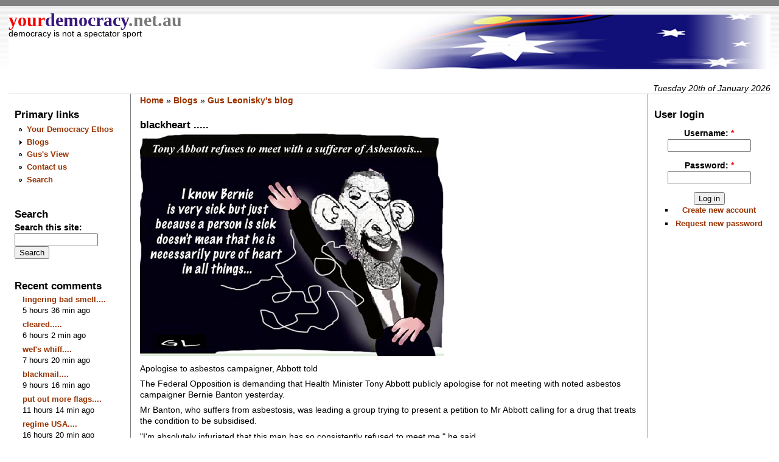

--- FILE ---
content_type: text/html; charset=utf-8
request_url: https://www.yourdemocracy.net.au/drupal/node/5410
body_size: 13458
content:
<!DOCTYPE html PUBLIC "-//W3C//DTD XHTML 1.0 Strict//EN" "http://www.w3.org/TR/xhtml1/DTD/xhtml1-strict.dtd">
<html xmlns="http://www.w3.org/1999/xhtml" lang="en" xml:lang="en" dir="ltr">
<head>
<meta http-equiv="Content-Type" content="text/html; charset=utf-8" />
<meta property="twitter:card" content="summary_large_image"/>
<meta property="twitter:site" content="@YourDemocracyAu"/>
<script src="https://beamanalytics.b-cdn.net/beam.min.js" data-token="7f7e5e29-47f2-4934-a0e1-9fffea25c9e9" async></script>
<meta http-equiv="Content-Type" content="text/html; charset=utf-8" />
<meta property="og:title" content="blackheart ....." />
<meta property="og:description" content="Apologise to asbestos campaigner, Abbott told The Federal Opposition is demanding that Health Minister Tony Abbott publicly apologise for not meeting with noted asbestos campaigner Bernie Banton yesterday. " />
<meta property="og:image" content="/drupal/files/images/blackheart%20......jpg" />
<meta name="description" content="Apologise to asbestos campaigner, Abbott told The Federal Opposition is demanding that Health Minister Tony Abbott publicly apologise for not meeting with noted asbestos campaigner Bernie Banton yesterday. " />
<meta property="og:type" content="website" />
<link rel="canonical" href="https://yourdemocracy.net/drupal/node/5410" />
<meta property="og:url" content="https://yourdemocracy.net/drupal/node/5410" />
<link rel="shortcut icon" href="/drupal//themes/yd/yd-icon.png" type="image/x-icon" />
 <title>blackheart ..... | Your Democracy</title>
<link type="text/css" rel="stylesheet" media="all" href="/drupal/modules/node/node.css?z" />
<link type="text/css" rel="stylesheet" media="all" href="/drupal/modules/poll/poll.css?z" />
<link type="text/css" rel="stylesheet" media="all" href="/drupal/modules/system/defaults.css?z" />
<link type="text/css" rel="stylesheet" media="all" href="/drupal/modules/system/system.css?z" />
<link type="text/css" rel="stylesheet" media="all" href="/drupal/modules/system/system-menus.css?z" />
<link type="text/css" rel="stylesheet" media="all" href="/drupal/modules/user/user.css?z" />
<link type="text/css" rel="stylesheet" media="all" href="/drupal/sites/all/modules/cck/theme/content-module.css?z" />
<link type="text/css" rel="stylesheet" media="all" href="/drupal/sites/all/modules/filefield/filefield.css?z" />
<link type="text/css" rel="stylesheet" media="all" href="/drupal/sites/all/modules/img_assist/img_assist.css?z" />
<link type="text/css" rel="stylesheet" media="all" href="/drupal/sites/all/modules/views-6.x-2.26/css/views.css?z" />
<link type="text/css" rel="stylesheet" media="all" href="/drupal/modules/comment/comment.css?z" />
<link type="text/css" rel="stylesheet" media="all" href="/drupal/themes/yd/style.css?z" />
<link type="text/css" rel="stylesheet" media="all" href="/drupal/themes/yd/common.css?z" />
<link type="text/css" rel="stylesheet" media="all" href="/drupal/themes/yd/custom.css?z" />
<script type="text/javascript" src="/drupal/misc/jquery.js?z"></script>
<script type="text/javascript" src="/drupal/misc/jquery-extend-3.4.0.js?z"></script>
<script type="text/javascript" src="/drupal/misc/jquery-html-prefilter-3.5.0-backport.js?z"></script>
<script type="text/javascript" src="/drupal/misc/drupal.js?z"></script>
<script type="text/javascript" src="/drupal/sites/all/modules/img_assist/img_assist.js?z"></script>
<script type="text/javascript">
<!--//--><![CDATA[//><!--
jQuery.extend(Drupal.settings, { "basePath": "\u002Fdrupal\u002F" });
//--><!]]>
</script>
</head><body>
 <div id="header"><div style='float:left;background-image: url("/drupal/themes/yd/logo.png"); background-repeat: no-repeat; background-position: top right; width:100%; height:90px; background-color:white;'><span style='font-family: serif;'><a href="/drupal/" title="Home"><span STYLE='color:#F70000; font-size:30px; '>your</span><span STYLE='color:#38177A; font-size:30px;'    >democracy</span><span STYLE='color:#797979; font-size:30px;'>.net.au</span></a></span>  <div class="site-slogan">democracy is not a spectator sport</div></div>
</div>
 <div class="navlinks"> </div>
<div style='float:right;' id='date'>Tuesday 20th of January 2026</div> <table id="content">
  <tr>
   <td id="sidebar-left"><div id="block-menu-primary-links" class="block block-menu">
  <h2>Primary links</h2>

  <div class="content">
    <ul class="menu"><li class="leaf first"><a href="/drupal/node/824" title="Our Ethics and Charter">Your Democracy Ethos</a></li>
<li class="collapsed"><a href="/drupal/blog" title="regular contributors with reader comment and debate">Blogs</a></li>
<li class="leaf"><a href="/drupal/blog/11" title="Resident Cartoonist">Gus&#039;s View</a></li>
<li class="leaf"><a href="/drupal/contact">Contact us</a></li>
<li class="leaf last"><a href="/drupal/search">Search</a></li>
</ul>  </div>
</div>
<div id="block-search-0" class="block block-search">
  <h2>Search</h2>

  <div class="content">
    <form action="/drupal/node/5410"  accept-charset="UTF-8" method="post" id="search-block-form">
<div><div class="container-inline">
  <div class="form-item" id="edit-search-block-form-1-wrapper">
 <label for="edit-search-block-form-1">Search this site: </label>
 <input type="text" maxlength="128" name="search_block_form" id="edit-search-block-form-1" size="15" value="" title="Enter the terms you wish to search for." class="form-text" />
</div>
<input type="submit" name="op" id="edit-submit" value="Search"  class="form-submit" />
<input type="hidden" name="form_build_id" id="form-anJhsOJW3TBOznFq-81EArcp4XlWSUiT-HG85QthcZI" value="form-anJhsOJW3TBOznFq-81EArcp4XlWSUiT-HG85QthcZI"  />
<input type="hidden" name="form_id" id="edit-search-block-form" value="search_block_form"  />
</div>

</div></form>
  </div>
</div>
<div id="block-comment-0" class="block block-comment">
  <h2>Recent comments</h2>

  <div class="content">
    <div class="item-list"><ul><li class="first"><a href="/drupal/node/58255#comment-605673">lingering bad smell....</a><br />5 hours 36 min ago</li>
<li><a href="/drupal/node/55044#comment-605672">cleared.....</a><br />6 hours 2 min ago</li>
<li><a href="/drupal/node/58232#comment-605671">wef&#039;s whiff....</a><br />7 hours 20 min ago</li>
<li><a href="/drupal/node/58230#comment-605670">blackmail....</a><br />9 hours 16 min ago</li>
<li><a href="/drupal/node/58257#comment-605669">put out more flags....</a><br />11 hours 14 min ago</li>
<li><a href="/drupal/node/58255#comment-605668">regime USA....</a><br />16 hours 20 min ago</li>
<li><a href="/drupal/node/57969#comment-605667">best...</a><br />16 hours 51 min ago</li>
<li><a href="/drupal/node/58253#comment-605666">one two more....</a><br />17 hours 44 sec ago</li>
<li><a href="/drupal/node/58238#comment-605665">bimbamboom....</a><br />19 hours 7 min ago</li>
<li class="last"><a href="/drupal/node/58241#comment-605664">oreshnik.....</a><br />19 hours 18 min ago</li>
</ul></div>  </div>
</div>
<div id="block-block-1" class="block block-block">
  <h2>Democracy Links</h2>

  <div class="content">
    <div class="item-list">
<ul>
<li>
<a href="http://www.webdiary.com.au">Webdiary</a>
</li>
<li>
<a href="http://www.nothappyjohn.com/default.cfm">Not Happy John!</a>
</li>
<li> <a href="http://www.aph.gov.au/whoswho/">Who’s Who in Parliament</a>
</li>
<li>
<a href="http://www.domevote.com/">The Dome of Conscience</a>
</li>
<li>
<a href="http://www.newcopia.com/">Newcopia</a>
</li>
<li>
<a href="http://democratic.audit.anu.edu.au/">Democratic Audit of Australia</a>
</li>
<li>
<a href="http://www.efa.org.au/Campaigns/lobby.html">Getting Politicians' Attention</a>
</li>
<li>
<a href="http://www.unhchr.ch/udhr/lang/eng.htm">Declaration of Human Rights</a></li>
<li>
<a href="http://progressivedailybeacon.com">The Progressive Daily Beacon</a></li>
<li>
<a href="http://www.peacecourier.com/">Australian Peace Committee</a></li>
</ul>
</div>
  </div>
</div>
<div id="block-block-2" class="block block-block">
  <h2>Member&#039;s Off-site Blogs</h2>

  <div class="content">
    <div class="item-list">
<ul>
<li>
<a href="http://willybachpoeticthoughts.blogspot.com/">Willie Bach</a>
</li>
<li>
<a href="http://amediadragon.blogspot.com/">Jozef Imrich</a>
</li>
<li>
<a href="http://www.jmcdonald.org/opinion">Jim McDonald</a>
</li>
<li>
<a href="http://yourvoice.troy.rollo.name/">Troy Rollo</a>
</li>
<li>
<a href="http://www.safecom.org.au/fixingaustralia.htm">Jack Smit</a>
</li>
</ul>
</div>
  </div>
</div>
</td>
   <td id="main">
<div class="breadcrumb"><a href="/drupal/">Home</a> » <a href="/drupal/blog">Blogs</a> » <a href="/drupal/blog/11">Gus Leonisky&#039;s blog</a></div><h2>blackheart .....</h2>
<!-- begin content -->
<div class="node">
 <div class="content">
<p><img class="image preview" src="/drupal/files/images/blackheart%20......jpg" border="0" alt="blackheart ....." title="blackheart ....." width="500" height="368" /></p><p>Apologise to asbestos campaigner, Abbott told </p><p>The Federal Opposition is demanding that Health Minister Tony Abbott publicly apologise for not meeting with noted asbestos campaigner Bernie Banton yesterday. </p><p>Mr Banton, who suffers from asbestosis, was leading a group trying to present a petition to Mr Abbott calling for a drug that treats the condition to be subsidised. </p><p>&quot;I&#39;m absolutely infuriated that this man has so consistently refused to meet me,&quot; he said. </p><p>Mr Abbott later called it a stunt. </p><p>&quot;I know Bernie is very sick but just because a person is sick doesn&#39;t mean that he is necessarily pure of heart in all things,&quot; he said. </p><p>Shadow treasurer Wayne Swan says Mr Abbott should apologise today when he debates his counterpart Nicola Roxon at the National Press Club. </p><a href="http://www.abc.net.au/news/stories/2007/10/31/2076505.htm?section=justin">Apologise To Asbestos Campaigner, Abbott Told</a>  <p class="MsoNormal">Gus: no apology can fix the minister&#39;s callousness. He should resign.</p> </div>
<div class="links"><ul class="links inline"><li class="node_submitted first"><span>By <a href="/drupal/user/11" title="View user profile.">Gus Leonisky</a> at 31 Oct 2007 - 10:19pm</span></li>
<li class="blog_usernames_blog"><a href="/drupal/blog/11" title="Read Gus Leonisky&#039;s latest blog entries.">Gus Leonisky&#039;s blog</a></li>
<li class="comment_forbidden last"><span><a href="/drupal/user/login?destination=comment%2Freply%2F5410%23comment-form">Login</a> or <a href="/drupal/user/register?destination=comment%2Freply%2F5410%23comment-form">register</a> to post comments</span></li>
</ul></div>
</div>
<div id="comments">
  <a id="comment-7710"></a>
<div class="comment ">
 <h3 class="title"><a href="/drupal/node/5410#comment-7710" class="active">He should resign</a></h3>
 <div class="content"><p><em><a href="http://www.abc.net.au/news/stories/2007/11/01/2078059.htm?section=justin" target="_blank">Abbott looks to recover from tough campaign day</a><br /><br />Federal Health Minister Tony Abbott will be trying to bring the election campaign back to policy as he tries to live down a day of slurs and apologies.<br /><br />The federal takeover of Tasmania&#39;s Mersey Hospital should have been finalised today, but it has been delayed and Labor health spokeswoman Julia Gillard says it is a shambles.<br /><br />&quot;They had absolutely no plan about how they would deal with the employment arrangements,&quot; she said.<br /><br />The delay contributed to a difficult day for Mr Abbott yesterday, who was still facing questions on the ABC&#39;s Lateline about insulting asbestos campaigner Bernie Banton.<br /><br />&quot;It was a mistake... it was an error of judgment on my part,&quot; Mr Abbott said.<br /><br />Yesterday Mr Abbott also had to apologise for arriving half an hour late for a debate with his Labor counterpart Nicola Roxon.<br /><br />&quot;It was just one of those things of trying to pack too much into the day,&quot; he said.<br /><br />He was then caught on camera swearing at her.<br /><br />He told Lateline host Tony Jones: &quot;I&#39;m sure you&#39;ve used that term to people who have deserved it, it doesn&#39;t mean you hate them, it just means that something which you thought was nonsense was happening.&quot;<br /><br />But on the program, Ms Gillard said Mr Abbot had lost touch with civility and reality.<br /><br />Mr Abbott says there is no case for him to resign.</em></p><p>---------------------</p><p>Gus: the Minister for boils, broken legs and making misery with miserable comments, should resign. He has no sense of reality. Imagine what the fellow would say in cabinet, behind closed doors...!! </p><p>Get rid of Abbott and Costello, and Howard... </p> </div>
 <div class="links"><ul class="links"><li class="comment_submitted first"><span>By <a href="/drupal/user/11" title="View user profile.">Gus Leonisky</a> at 1 Nov 2007 - 3:10pm</span></li>
<li class="comment_forbidden last"><span><a href="/drupal/user/login?destination=comment%2Freply%2F5410%23comment-form">Login</a> or <a href="/drupal/user/register?destination=comment%2Freply%2F5410%23comment-form">register</a> to post comments</span></li>
</ul></div>
</div>
<a id="comment-7712"></a>
<div class="comment ">
 <h3 class="title"><a href="/drupal/node/5410#comment-7712" class="active">hey bud .....</a></h3>
 <div class="content"><p>A middle aged papist named Abbott Does not have the gait of a rabbit P&#39;raps a word with the chauffer Of yesterday&#39;s loafer </p><p>Would convert the smug sluggard&#39;s habit?   </p><p><em>Helen Razer</em></p> </div>
 <div class="links"><ul class="links"><li class="comment_submitted first"><span>By <a href="/drupal/user/165" title="View user profile.">John Richardson</a> at 1 Nov 2007 - 9:43pm</span></li>
<li class="comment_forbidden last"><span><a href="/drupal/user/login?destination=comment%2Freply%2F5410%23comment-form">Login</a> or <a href="/drupal/user/register?destination=comment%2Freply%2F5410%23comment-form">register</a> to post comments</span></li>
</ul></div>
</div>
<a id="comment-7813"></a>
<div class="comment ">
 <h3 class="title"><a href="/drupal/node/5410#comment-7813" class="active">A new job for Tony...?</a></h3>
 <div class="content"><p><em><a href="http://www.abc.net.au/news/stories/2007/11/16/2092446.htm" target="_blank">If you don&#39;t like your job, quit: Abbott</a><br /><br />Federal Health Minister Tony Abbott says workers who are unhappy with their employment should just look for a new job.<br /><br />Mr Abbott was captured on amateur video speaking at a local electorate function earlier in the week, and admitted that workers&#39; rights have diminished since WorkChoices was introduced.<br /><br />The footage was screened on ABC TV&#39;s Lateline last night.<br /><br />Mr Abbott said the best option for aggrieved workers was to find alternative employment.<br /><br />&quot;That is the best protection. Not going off to some judge, or industrial commission, that might order your employer, who you don&#39;t like, and he doesn&#39;t like you, to keep you in an unhappy partnership forever,&quot; he said on the video.</em></p><p>-----------------</p><p>Gus; Yes... I&#39;m sure Tony likes his shovelling job for the sickbag, but he is likely to get a new one anyway... Like polishing opposition benches with his backside... unless he leaves politics and tries to get himself &quot;another job&quot;... Tony, it&#39;s easier said than done for many people. Not all people have the opportunity, the &quot;mates&quot; nor the clout that you have. People may not be able to get a &quot;new job&quot; for a number of reasons, from location, housing commitments and family. </p><p>And as many persons have told me, even in professional positions, as soon as they leave a job, the next one to come along often present them with a hefty drop in salary and package... Some people might wait for a better opportunity but often, like the heron of the fable, small fishes will have to do... They end up with a downgrade... What you&#39;ve said, in terms of flexibility of employment works only to a very small point. Beyond that, many people are scared and fearful of loosing their job, as &quot;shitty&quot; as it is. </p> </div>
 <div class="links"><ul class="links"><li class="comment_submitted first"><span>By <a href="/drupal/user/11" title="View user profile.">Gus Leonisky</a> at 16 Nov 2007 - 8:57am</span></li>
<li class="comment_forbidden last"><span><a href="/drupal/user/login?destination=comment%2Freply%2F5410%23comment-form">Login</a> or <a href="/drupal/user/register?destination=comment%2Freply%2F5410%23comment-form">register</a> to post comments</span></li>
</ul></div>
</div>
<a id="comment-7817"></a>
<div class="comment ">
 <h3 class="title"><a href="/drupal/node/5410#comment-7817" class="active">Tony, the star...</a></h3>
 <div class="content"><p><em><a href="http://www.abc.net.au/news/stories/2007/11/16/2093148.htm?section=justin" target="_blank">Labor denies doctoring Abbott video</a><br /><br />The Labor Party has rejected claims it edited a video of Health Minister Tony Abbott talking about WorkChoices.<br /><br />In the video, Mr Abbott says WorkChoices has removed protection for workers.<br /><br />But he says the video has been edited in a misleading way to distort his comments and he blames Labor.<br /><br />But Labor deputy leader Julia Gillard says it is Mr Abbot who is twisting the truth.<br /><br />&quot;What appears on that tape is what Mr Abbott said. There has been nothing done to that tape, it appears as Mr Abbott said it, with the words coming out of his mouth that he said and he meant,&quot; he said.</em></p><p>--------------</p><p>Gus: Is it possible that the video has been doctored BEFORE it landed in the laps of the Labor Party? Then it would be possible that the &quot;original tape&quot; (if any) might be even more damaging to Mr Abbott... who knows...</p> </div>
 <div class="links"><ul class="links"><li class="comment_submitted first"><span>By <a href="/drupal/user/11" title="View user profile.">Gus Leonisky</a> at 16 Nov 2007 - 3:19pm</span></li>
<li class="comment_forbidden last"><span><a href="/drupal/user/login?destination=comment%2Freply%2F5410%23comment-form">Login</a> or <a href="/drupal/user/register?destination=comment%2Freply%2F5410%23comment-form">register</a> to post comments</span></li>
</ul></div>
</div>
<a id="comment-7880"></a>
<div class="comment ">
 <h3 class="title"><a href="/drupal/node/5410#comment-7880" class="active">Honour to the battler...</a></h3>
 <div class="content"><p><a href="http://www.abc.net.au/news/stories/2007/11/26/2101115.htm" target="_blank">Tony Abbott</a>, &quot;who should be elected due to <strong>his people skills</strong>&quot;, despite his right shoe permanently placed in his mouth, thinks he is the underdog in the backstabbing competition for the top job at the Liberal Party. Meanwhile <strong>Bernie Banton</strong>, who died yesterday, is rightfully elevated to hero status, despite having been belittled by Abbott who, with his people skills lifted to the importance of a gnat on a cowpat, had to apologised for being Tony Abbott...</p><p>----</p><p class="first"><em><a href="http://www.abc.net.au/news/stories/2007/11/28/2103110.htm" target="_blank">A ceremony will be held in Sydney today</a> to officially name an asbestos disease research centre after campaigner Bernie Banton, who died yesterday.</em></p> <p><em>The $12 million Bernie Banton Centre is being built at Sydney&#39;s Concord Hospital and will open late next year. It will be the world&#39;s first dedicated asbestos research facility.</em></p> <p><em>Mr Banton was being treated at the hospital until he returned home at the weekend to spend his final days with his family.</em></p> <p><em>New South Wales Premier Morris Iemma will be joined at the naming ceremony by the former premier Bob Carr, who is now the chairman of the Asbestos Disease Research Foundation. </em></p> <p><em>Mr Carr says it is fitting the centre will be named after Bernie Banton.</em></p> <p><em>&quot;It&#39;s the right emotional choice but also a logical one as well,&quot; he said. &quot;His campaigning with every last breath in his body literally was really heroic.&quot;</em></p><p>---------</p><p>Gus: see toon at top... </p> </div>
 <div class="links"><ul class="links"><li class="comment_submitted first"><span>By <a href="/drupal/user/11" title="View user profile.">Gus Leonisky</a> at 28 Nov 2007 - 12:59pm</span></li>
<li class="comment_forbidden last"><span><a href="/drupal/user/login?destination=comment%2Freply%2F5410%23comment-form">Login</a> or <a href="/drupal/user/register?destination=comment%2Freply%2F5410%23comment-form">register</a> to post comments</span></li>
</ul></div>
</div>
<a id="comment-7882"></a>
<div class="comment ">
 <h3 class="title"><a href="/drupal/node/5410#comment-7882" class="active">Not a credible candidate...</a></h3>
 <div class="content"><em><a href="http://www.abc.net.au/news/stories/2007/11/28/2104095.htm" target="_blank">Abbott out of Liberal leadership race</a><br /><br />Outgoing federal health minister Tony Abbott has withdrawn from the race to be Liberal leader.<br /><br />The leadership contest is now between Malcolm Turnbull and Brendan Nelson.<br /><br />Mr Abbott says after talking to his colleagues it is clear he does not have enough support to be a credible candidate.</em> </div>
 <div class="links"><ul class="links"><li class="comment_submitted first"><span>By <a href="/drupal/user/11" title="View user profile.">Gus Leonisky</a> at 28 Nov 2007 - 3:46pm</span></li>
<li class="comment_forbidden last"><span><a href="/drupal/user/login?destination=comment%2Freply%2F5410%23comment-form">Login</a> or <a href="/drupal/user/register?destination=comment%2Freply%2F5410%23comment-form">register</a> to post comments</span></li>
</ul></div>
</div>
<a id="comment-8736"></a>
<div class="comment ">
 <h3 class="title"><a href="/drupal/node/5410#comment-8736" class="active">HollowHowardman</a></h3>
 <div class="content"><p><em><a href="http://www.smh.com.au/news/national/abbott-cashes-in-on-hollowmen/2008/07/10/1215658003072.html" target="_blank">Abbott cashes in on Hollowmen</a><br /><br />Jonathan Dart<br />July 10, 2008 - 1:44PM<br /><br />Tony Abbott today pointed to the premiere of the ABC&#39;s The Hollowmen as an indication of how the Rudd Government has performed in its first year in office.<br /><br />Mr Abbott was sentimental about the Howard legacy and quoted Margaret Thatcher as he spoke of his plans for a new book, to be released next year under the working title Conservatism After Howard, outlining his ideas for what he calls &quot;evolutionary conservatism&quot;.<br /><br />He said the book would not examine the entrails of the Liberal party in the wake of its electoral defeat last November.<br /><br />Rather, it would concentrate on issues such as climate change and a referendum to give the Federal Government more power over the states, as outlined in today&#39;s Herald.<br /><br />He said it is important for the party to have a conversation about what it stands for and present an alternative to what he described as the Rudd Government&#39;s &quot;lack of substance&quot;.<br /><br />&quot;I just thought The Hollowmen ... no one would have got it 12 months ago because the Howard Government didn&#39;t work like that,&quot; he said. &quot;No Howard Government ministerial office was recognisable in the caricature we saw last night&quot;.</em></p><p>-------------------</p><p>Gus: I nearly fell off my perch!!! &quot;<em>&quot;No Howard Government ministerial office was recognisable in the caricature we saw last night&quot;. </em>Sure Tony, there was only one big Hollowman in the Howard Government — HollowHowardman himself — and all the others were hanging on to his skirts too frightened to say boo. And to mention <em>the Rudd Government&#39;s &quot;lack of substance&quot;? </em>Brother! In less than six months, Rudd has done more on anything that Howard did in 11 years apart from hitting us on the head with some useless wars, the pestilence of the GST and the rape of working conditions... The collapse of the share market has been the result of Howard, Blair and especially their mate Bush&#39;s carelessness across board. Now we&#39;re paying for it. </p><p>Go back into your little hole... &quot;Evolutionary conservatism&quot;? A vision of a cemetery from which wandering zombies rise from the graves to take over the night, would be less of a nightmare...</p><p>see toon at top </p> </div>
 <div class="links"><ul class="links"><li class="comment_submitted first"><span>By <a href="/drupal/user/11" title="View user profile.">Gus Leonisky</a> at 10 Jul 2008 - 4:53pm</span></li>
<li class="comment_forbidden last"><span><a href="/drupal/user/login?destination=comment%2Freply%2F5410%23comment-form">Login</a> or <a href="/drupal/user/register?destination=comment%2Freply%2F5410%23comment-form">register</a> to post comments</span></li>
</ul></div>
</div>
<a id="comment-13252"></a>
<div class="comment ">
 <h3 class="title"><a href="/drupal/node/5410#comment-13252" class="active">asbestos tony...</a></h3>
 <div class="content"><p><em><a href="http://www.bbc.co.uk/news/world-10623725" target="_blank">The Jeffrey asbestos mine in Quebec is an astonishing sight</a>. "Big and  beautiful," says one of the regular flow of tourists and locals who  peer into its depths from a public observation deck. </em></p> <p><em>Kites glide above the tiny azure pool far below.</em></p> <p><em>Elsewhere in Quebec Province, Janice Tomkins, an amateur  watercolourist, is painting birds for the first time. She does not know  how many more she will paint because she has mesothelioma - a rare  illness linked to asbestos.</em></p> <p><em>Janice believes she is ill because of exposure decades ago to blue and brown asbestos - forms of the mineral now banned. </em></p> <p><em>What is mined in Quebec is a different kind of asbestos -  white asbestos or chrysotile - the only kind now used commercially  worldwide. Countries like Russia, China, Brazil, and India - although  not  Canada - use it widely as a cheap and effective building material.</em></p> <p><em>The president of the mine, Bernard Coulombe, told us their  chrysotile is "sold exclusively to end-users having the same industrial  hygiene practices as Canada," and said the federal and provincial  governments have proof this is the case. </em></p> <p><em>But, despite still being mined in Quebec, white asbestos is  now banned or restricted in some 52 countries, on the grounds that any  form of asbestos can cause devastating illnesses like Janice's.</em></p><p><em>--------------------</em></p><p><strong>See toon of Abbott at top. The words in it are verbatim those he used himself... the sad sod...</strong><em><br /></em></p> </div>
 <div class="links"><ul class="links"><li class="comment_submitted first"><span>By <a href="/drupal/user/11" title="View user profile.">Gus Leonisky</a> at 21 Jul 2010 - 5:08pm</span></li>
<li class="comment_forbidden last"><span><a href="/drupal/user/login?destination=comment%2Freply%2F5410%23comment-form">Login</a> or <a href="/drupal/user/register?destination=comment%2Freply%2F5410%23comment-form">register</a> to post comments</span></li>
</ul></div>
</div>
<a id="comment-24447"></a>
<div class="comment ">
 <h3 class="title"><a href="/drupal/node/5410#comment-24447" class="active">fixing it with a defect note...</a></h3>
 <div class="content"><p>&nbsp;</p><p><em>Almost 24,000 budget-priced Chinese cars have been recalled over asbestos fears, but instead of being fixed immediately, they will have warning stickers attached.</em></p><p><em>In a decision that has been labelled "disgraceful" by the car repair industry, the Australian Competition and Consumer Commission said it would monitor the recall of Chery and Great Wall vehicles with engines and exhaust gaskets containing the potentially deadly material,&nbsp; but not force the manufacturers to replace all the asbestos parts straight away.</em></p><p><em>However, customers can request that the parts be replaced. If they don't, their cars will simply have a warning sticker placed in the engine bay at the next service. &nbsp;</em></p><p><a href="http://smh.drive.com.au/motor-news/asbestos-parts-in-recalled-cars-wont-be-replaced-20120815-247jv.html" target="_blank">http://smh.drive.com.au/motor-news/asbestos-parts-in-recalled-cars-wont-be-replaced-20120815-247jv.html</a></p><p><strong>After years of having heard a judge spend most of his court cases by the bedside of victims of asbestos, it is a bit weak at the knee by the ACCC to not enforce a proper fix here.... Had it been a Holden or a Ford, the ACCC would have fallen on the culprit like a tonne of bricks... Come on do the right thingy, whomever (<a href="http://www.thenationalsmallbusinesssummit.com.au/september_dinner_2011" target="_blank">Rod Sims</a>, head of the ACCC) is in charge of the outfit....:</strong></p><p>&nbsp;</p><p><em>The ACCC members are collectively referred to as the Commission and meet regularly, usually weekly, to make decisions on matters investigated by the ACCC. The meetings are usually chaired by the chairperson and must include at least two of the full-time members. Matters include mergers, authorisations and notifications, whether to begin court proceedings, and decisions about access to infrastructure facilities.</em></p><p><em>The ACCC has five committees to help streamline the Commission&rsquo;s decision making. These committees comprise full-time members and/or associate and ex officio commissioners who have expertise on particular matters.</em></p><ul><li><em>The enforcement committee meets weekly and oversees the enforcement program. Its recommendations are referred to the Commission for decision.</em></li><li><em>The mergers committee meets weekly and considers most mergers matters. It refers major matters to the Commission and reports to it on others.</em></li><li><em>The communications committee meets as required and oversees functions on telecommunications, including matters arising under Part XIB and XIC of the&nbsp;Competition and Consumer Act (formerly known as the Trade Practices Act) and authorisations. It coordinates with the enforcement committee.</em></li><li><em>The regulated access and price monitoring committee meets as required and oversees access and price monitoring issues.</em></li><li><em>The adjudication committee meets weekly and considers authorisations and notifications, and reports to the full commission.</em></li></ul><p><strong>Big words that need action on asbestos whether one is at risk or not...</strong></p><p><strong>And remember to see toon at top where Abbott is shown as an idiot as much as ever....</strong></p><p>&nbsp;</p><p>&nbsp;</p> </div>
 <div class="links"><ul class="links"><li class="comment_submitted first"><span>By <a href="/drupal/user/11" title="View user profile.">Gus Leonisky</a> at 15 Aug 2012 - 1:15pm</span></li>
<li class="comment_forbidden last"><span><a href="/drupal/user/login?destination=comment%2Freply%2F5410%23comment-form">Login</a> or <a href="/drupal/user/register?destination=comment%2Freply%2F5410%23comment-form">register</a> to post comments</span></li>
</ul></div>
</div>
<a id="comment-26085"></a>
<div class="comment ">
 <h3 class="title"><a href="/drupal/node/5410#comment-26085" class="active">killer company...</a></h3>
 <div class="content"><p>&nbsp;</p><p><em>It seemed like exquisite insensitivity for the NSW Court of Appeal to reduce the penalties originally imposed on directors of James Hardie Industries on the day the second episode of&nbsp;</em><em>Devil's Dust</em><em>&nbsp;went to air on ABC TV.</em></p><p><em><br /></em></p><p><em>This was a major and engrossing piece of documentary drama, based on the book by ABC journalist Matt Peacock with the delicate title,&nbsp;</em><em>Killer Company</em><em>.</em></p><p><em>We saw the story about how, at first, James Hardie attempted to hide the dangers posed by the mining and manufacture of asbestos then, when its liabilities were dramatically mounting, to spin-off its asbestos subsidiaries into the Medical Research and Compensation Foundation, taking the remainder of the company offshore.</em></p><p><br />Read more:&nbsp;<a href="http://www.smh.com.au/opinion/morality-question-as-dust-will-never-settle-20121115-29eqv.html#ixzz2CNAzLUJi">http://www.smh.com.au/opinion/morality-question-as-dust-will-never-settle-20121115-29eqv.html#ixzz2CNAzLUJi</a></p><p>&nbsp;</p><p>see also :&nbsp;<a href="http://www.yourdemocracy.net.au/drupal/node/20408" target="_blank">http://www.yourdemocracy.net.au/drupal/node/20408</a></p><p>&nbsp;</p> </div>
 <div class="links"><ul class="links"><li class="comment_submitted first"><span>By <a href="/drupal/user/11" title="View user profile.">Gus Leonisky</a> at 16 Nov 2012 - 6:41pm</span></li>
<li class="comment_forbidden last"><span><a href="/drupal/user/login?destination=comment%2Freply%2F5410%23comment-form">Login</a> or <a href="/drupal/user/register?destination=comment%2Freply%2F5410%23comment-form">register</a> to post comments</span></li>
</ul></div>
</div>
<a id="comment-27622"></a>
<div class="comment ">
 <h3 class="title"><a href="/drupal/node/5410#comment-27622" class="active">sad sick opportunism from the coalition...</a></h3>
 <div class="content"><p>&nbsp;</p><p><em>An advocate for asbestos victims has accused the Coalition of not caring about them and using the alleged unsafe removal of asbestos from National Broadband Network (NBN) sites to score political points.</em></p><p><em>Reports of asbestos not being disposed of properly by workers building the NBN&nbsp;</em><a href="http://www.theaustralian.com.au/business/in-depth/nbn-shares-asbestos-blame-as-clean-up-begins/story-e6frgaif-1226654128177"><em>surfaced last week</em></a><em>&nbsp;with Telstra launching an audit of the work being carried out in all of their pits across the country. There have also been several crisis meetings held involving representatives from the government-owned NBN Co, Telstra, the federal government, unions and ADFA.</em></p><p><em>The Asbestos Diseases Foundation of Australia president, Barry Robson, said he was left &ldquo;disgusted and upset&rdquo; by the way the Coalition had handled the issue and told Guardian Australia parts of the media had whipped up the story.</em></p><p><em>&ldquo;It&rsquo;s being politicised by the Coalition when what should have been happening was the parties coming together saying &lsquo;yes we&rsquo;ve got a massive problem&rsquo; and in particularly two young families of Penrith who have been exposed to a possible, I&rsquo;ll say it again, a possible death sentence hanging over their heads,&rdquo; he said.</em></p><a href="http://www.guardian.co.uk/world/2013/jun/05/asbestos-victims-coalition-exploiting-nbn" target="_blank">http://www.guardian.co.uk/world/2013/jun/05/asbestos-victims-coalition-exploiting-nbn</a><br />See also:&nbsp;<a href="http://www.yourdemocracy.net.au/drupal/node/20408#comment-27617" target="_blank">http://www.yourdemocracy.net.au/drupal/node/20408#comment-27617</a><br /><strong><br /></strong><strong>See also toon and story at top</strong><p>&nbsp;</p> </div>
 <div class="links"><ul class="links"><li class="comment_submitted first"><span>By <a href="/drupal/user/11" title="View user profile.">Gus Leonisky</a> at 5 Jun 2013 - 6:20pm</span></li>
<li class="comment_forbidden last"><span><a href="/drupal/user/login?destination=comment%2Freply%2F5410%23comment-form">Login</a> or <a href="/drupal/user/register?destination=comment%2Freply%2F5410%23comment-form">register</a> to post comments</span></li>
</ul></div>
</div>
<a id="comment-36118"></a>
<div class="comment ">
 <h3 class="title"><a href="/drupal/node/5410#comment-36118" class="active">worth investigating...</a></h3>
 <div class="content"><p>&nbsp;</p><p class="first"><em>There are fears a Sydney excavation company has supplied asbestos-laden road base to the WestConnex project, as well as the Blue Mountains National Park and many private homes.<br /></em></p><em>Key points:</em><ul><li><em>The federal asbestos safety agency wants work on WestConnex halted for testing</em></li><li><em>The agency's CEO has called for an immediate investigation</em></li><li><em>Moits strenuously denies the allegations</em></li></ul><p>&nbsp;</p><p><em>A former employee of Moits claims the company is putting lives at risks by recycling demolition waste containing asbestos.</em></p><p><em>The federal Asbestos Safety and Eradication Agency is calling for an immediate investigation. Chief executive Peter Tighe said the State Government should stop work on the multi-billion-dollar WestConnex project to conduct urgent testing.</em></p><p><em>Moits strenuously denied the allegations, saying its recycled products had been certified as asbestos-free.</em></p><p><em>Safe Work NSW told the ABC it had inspected the site twice &mdash; once today and once in early June. It found the company had "adequate work health and safety control measures in place".</em></p><p><em>Daniel McIntyre was a weighbridge operator and quality control trainee at Moits's Rock and Dirt Recycling plant at Clarendon, in western Sydney. The facility receives demolition waste from building sites across Sydney, which is crushed up to be re-used as road base.</em></p><p><em>Mr McIntyre said part of his job was to supervise a team of men, employed to "emu pick" through mounds of rubble for any rubbish that could not be put through the crusher.</em></p><p>&nbsp;</p><p>read more:&nbsp;<a href="http://www.abc.net.au/news/2016-08-31/fears-asbestos-contaminated-road-base-used-on-westconnex/7802098" target="_blank">http://www.abc.net.au/news/2016-08-31/fears-asbestos-contaminated-road-base-used-on-westconnex/7802098</a></p><p>&nbsp;</p><p>see toon at top: <strong>r</strong><strong>emember him</strong>? he is still in parliament hanging on like a bad smell...</p><p>&nbsp;</p> </div>
 <div class="links"><ul class="links"><li class="comment_submitted first"><span>By <a href="/drupal/user/11" title="View user profile.">Gus Leonisky</a> at 31 Aug 2016 - 10:48pm</span></li>
<li class="comment_forbidden last"><span><a href="/drupal/user/login?destination=comment%2Freply%2F5410%23comment-form">Login</a> or <a href="/drupal/user/register?destination=comment%2Freply%2F5410%23comment-form">register</a> to post comments</span></li>
</ul></div>
</div>
<a id="comment-36126"></a>
<div class="comment ">
 <h3 class="title"><a href="/drupal/node/5410#comment-36126" class="active">Asbestos</a></h3>
 <div class="content"><p>Definitely worth investigating. &nbsp;The story Moits is putting out is nonsense. &nbsp;I spoke out because of whats happening there and got fired which I couldn't afford to do. &nbsp;I spoke to the EPA and workcover and not a thing happened. &nbsp;I offered to give the EPA all the video and voice recording I had and work with them to fix the issue but according to Moits they have never been contacted by the EPA in relation to my complaint. &nbsp;The EPA contacted me once and then not again and made no reply to my offer to give them the video or assist them.</p><p>&nbsp;</p><p>Moits says we were never told to pick out the asbestos but that's a complete lie. &nbsp;We were told to pick out as much as we could find and the rest was to go up into the crusher. &nbsp;Often when I told them there was too much Asbestos to push up they would overule me because they had trucks waiting and so it was all pushed up. &nbsp;</p><p>&nbsp;</p><p>Truth will come out.</p> </div>
 <div class="links"><ul class="links"><li class="comment_submitted first"><span>By <a href="/drupal/user/4755" title="View user profile.">DanielMcintyre</a> at 1 Sep 2016 - 10:04pm</span></li>
<li class="comment_forbidden last"><span><a href="/drupal/user/login?destination=comment%2Freply%2F5410%23comment-form">Login</a> or <a href="/drupal/user/register?destination=comment%2Freply%2F5410%23comment-form">register</a> to post comments</span></li>
</ul></div>
</div>
<a id="comment-47369"></a>
<div class="comment ">
 <h3 class="title"><a href="/drupal/node/5410#comment-47369" class="active">possible asbestos-related diseases in south-east asia...</a></h3>
 <div class="content"><p class="first"><em>Australia has long since banned the use and import of deadly asbestos. But on our doorstep, builders and factories across Indonesia are still using asbestos in massive volumes, oblivious to the danger.</em></p><em>Key points:&nbsp;</em><ul><li><em>Indonesia is the second-biggest asbestos importer in the world</em></li><li><em>Up to 10 per cent of all buildings in Indonesia contain white asbestos</em></li><li><em>The Government says it's up to the building industry to stop using it</em></li></ul><p>&nbsp;</p><p><em>The World Health Organisation (WHO) has warned of an 'epidemic' of asbestos-related diseases in South-East Asia.&nbsp;</em></p><p><em>Yet as more and more countries ban the lethal substance, a powerful industry lobby group is doubling down on efforts to promote one form of asbestos as safe and expand its market in Indonesia and South-East Asia.</em></p><p><em>The group even claims that chrysotile &mdash; commonly known as white asbestos &mdash; dissolves in the lungs after 14 days.&nbsp;</em></p><p><em>About 10 per cent of Indonesian homes have roofs made from white asbestos, a proven carcinogen that can cause cancers including mesothelioma and several other diseases.&nbsp;</em></p><p><em>The danger is all the more disturbing in a country with the world's fourth-biggest population, and where&nbsp;<a href="https://www.abc.net.au/news/2018-10-01/indonesian-tsunami-first-images-of-donggala-near-quake-epicentre/10323156" target="_self">earthquakes and landslides regularly turn buildings to rubble.</a></em></p><p>&nbsp;</p><p>Read more:</p><p><a href="https://www.abc.net.au/news/2019-11-07/indonesia-is-built-with-white-asbestos/11668864" title="https://www.abc.net.au/news/2019-11-07/indonesia-is-built-with-white-asbestos/11668864">https://www.abc.net.au/news/2019-11-07/indonesia-is-built-with-white-asb...</a></p><p>&nbsp;</p><p>&nbsp;</p><p>Read from top.</p> </div>
 <div class="links"><ul class="links"><li class="comment_submitted first"><span>By <a href="/drupal/user/11" title="View user profile.">Gus Leonisky</a> at 7 Nov 2019 - 1:32pm</span></li>
<li class="comment_forbidden last"><span><a href="/drupal/user/login?destination=comment%2Freply%2F5410%23comment-form">Login</a> or <a href="/drupal/user/register?destination=comment%2Freply%2F5410%23comment-form">register</a> to post comments</span></li>
</ul></div>
</div>
</div>

<!-- end content -->
 <div id="footer"><p>
The opinions expressed in this site are those of the various authors and contributors and do not reflect those of the site, the site owners or hosting agencies.</p><p> Contributors please note that this site is archived in the National Library of Australia in perpetuity.</p>
</div>
   </td>
   <td id="sidebar-right"><div id="block-user-0" class="block block-user">
  <h2>User login</h2>

  <div class="content">
    <form action="/drupal/node/5410?destination=node%2F5410"  accept-charset="UTF-8" method="post" id="user-login-form">
<div><div class="form-item" id="edit-name-wrapper">
 <label for="edit-name">Username: <span class="form-required" title="This field is required.">*</span></label>
 <input type="text" maxlength="60" name="name" id="edit-name" size="15" value="" class="form-text required" />
</div>
<div class="form-item" id="edit-pass-wrapper">
 <label for="edit-pass">Password: <span class="form-required" title="This field is required.">*</span></label>
 <input type="password" name="pass" id="edit-pass"  maxlength="60"  size="15"  class="form-text required" />
</div>
<input type="submit" name="op" id="edit-submit-1" value="Log in"  class="form-submit" />
<div class="item-list"><ul><li class="first"><a href="/drupal/user/register" title="Create a new user account.">Create new account</a></li>
<li class="last"><a href="/drupal/user/password" title="Request new password via e-mail.">Request new password</a></li>
</ul></div><input type="hidden" name="form_build_id" id="form-qaAkybBqUCNSR1Iqm6HKCcH3axX6m_Ptxmkq16L0fAw" value="form-qaAkybBqUCNSR1Iqm6HKCcH3axX6m_Ptxmkq16L0fAw"  />
<input type="hidden" name="form_id" id="edit-user-login-block" value="user_login_block"  />

</div></form>
  </div>
</div>
</td>
  </tr>
 </table>
 </body>
</html>
